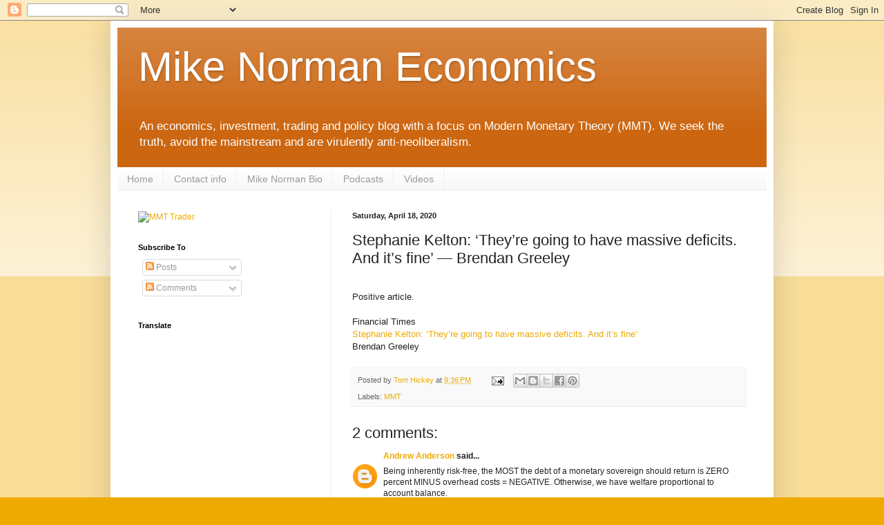

--- FILE ---
content_type: text/html; charset=utf-8
request_url: https://www.google.com/recaptcha/api2/aframe
body_size: 203
content:
<!DOCTYPE HTML><html><head><meta http-equiv="content-type" content="text/html; charset=UTF-8"></head><body><script nonce="-hU0xNVgxQio8ISmIUxKeA">/** Anti-fraud and anti-abuse applications only. See google.com/recaptcha */ try{var clients={'sodar':'https://pagead2.googlesyndication.com/pagead/sodar?'};window.addEventListener("message",function(a){try{if(a.source===window.parent){var b=JSON.parse(a.data);var c=clients[b['id']];if(c){var d=document.createElement('img');d.src=c+b['params']+'&rc='+(localStorage.getItem("rc::a")?sessionStorage.getItem("rc::b"):"");window.document.body.appendChild(d);sessionStorage.setItem("rc::e",parseInt(sessionStorage.getItem("rc::e")||0)+1);localStorage.setItem("rc::h",'1768762250165');}}}catch(b){}});window.parent.postMessage("_grecaptcha_ready", "*");}catch(b){}</script></body></html>